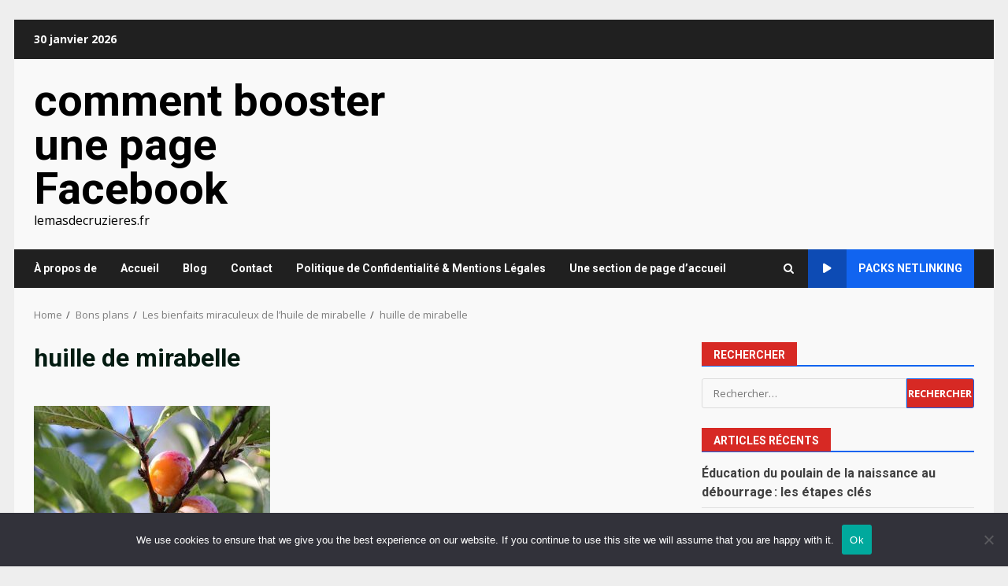

--- FILE ---
content_type: text/html; charset=UTF-8
request_url: https://lemasdecruzieres.fr/les-bienfaits-miraculeux-de-lhuile-de-mirabelle/huile-de-mirabelle/
body_size: 16098
content:
<!doctype html>
<html dir="ltr" lang="fr-FR" prefix="og: https://ogp.me/ns#">
<head>
    <meta charset="UTF-8">
    <meta name="viewport" content="width=device-width, initial-scale=1">
    <link rel="profile" href="http://gmpg.org/xfn/11">

    <title>huille de mirabelle - comment booster une page Facebook</title>

		<!-- All in One SEO 4.9.3 - aioseo.com -->
	<meta name="description" content="huille de mirabelle" />
	<meta name="robots" content="max-image-preview:large" />
	<meta name="author" content="Joel"/>
	<link rel="canonical" href="https://lemasdecruzieres.fr/les-bienfaits-miraculeux-de-lhuile-de-mirabelle/huile-de-mirabelle/" />
	<meta name="generator" content="All in One SEO (AIOSEO) 4.9.3" />
		<meta property="og:locale" content="fr_FR" />
		<meta property="og:site_name" content="comment booster une page Facebook - lemasdecruzieres.fr" />
		<meta property="og:type" content="article" />
		<meta property="og:title" content="huille de mirabelle - comment booster une page Facebook" />
		<meta property="og:description" content="huille de mirabelle" />
		<meta property="og:url" content="https://lemasdecruzieres.fr/les-bienfaits-miraculeux-de-lhuile-de-mirabelle/huile-de-mirabelle/" />
		<meta property="article:published_time" content="2022-10-26T10:35:51+00:00" />
		<meta property="article:modified_time" content="2022-10-26T10:36:25+00:00" />
		<meta name="twitter:card" content="summary_large_image" />
		<meta name="twitter:title" content="huille de mirabelle - comment booster une page Facebook" />
		<meta name="twitter:description" content="huille de mirabelle" />
		<script type="application/ld+json" class="aioseo-schema">
			{"@context":"https:\/\/schema.org","@graph":[{"@type":"BreadcrumbList","@id":"https:\/\/lemasdecruzieres.fr\/les-bienfaits-miraculeux-de-lhuile-de-mirabelle\/huile-de-mirabelle\/#breadcrumblist","itemListElement":[{"@type":"ListItem","@id":"https:\/\/lemasdecruzieres.fr#listItem","position":1,"name":"Accueil","item":"https:\/\/lemasdecruzieres.fr","nextItem":{"@type":"ListItem","@id":"https:\/\/lemasdecruzieres.fr\/les-bienfaits-miraculeux-de-lhuile-de-mirabelle\/huile-de-mirabelle\/#listItem","name":"huille de mirabelle"}},{"@type":"ListItem","@id":"https:\/\/lemasdecruzieres.fr\/les-bienfaits-miraculeux-de-lhuile-de-mirabelle\/huile-de-mirabelle\/#listItem","position":2,"name":"huille de mirabelle","previousItem":{"@type":"ListItem","@id":"https:\/\/lemasdecruzieres.fr#listItem","name":"Accueil"}}]},{"@type":"Organization","@id":"https:\/\/lemasdecruzieres.fr\/#organization","name":"comment booster une page Facebook","description":"lemasdecruzieres.fr","url":"https:\/\/lemasdecruzieres.fr\/"},{"@type":"Person","@id":"##author","url":"#","name":"Joel"},{"@type":"WebPage","@id":"https:\/\/lemasdecruzieres.fr\/les-bienfaits-miraculeux-de-lhuile-de-mirabelle\/huile-de-mirabelle\/#webpage","url":"https:\/\/lemasdecruzieres.fr\/les-bienfaits-miraculeux-de-lhuile-de-mirabelle\/huile-de-mirabelle\/","name":"huille de mirabelle - comment booster une page Facebook","description":"huille de mirabelle","inLanguage":"fr-FR","isPartOf":{"@id":"https:\/\/lemasdecruzieres.fr\/#website"},"breadcrumb":{"@id":"https:\/\/lemasdecruzieres.fr\/les-bienfaits-miraculeux-de-lhuile-de-mirabelle\/huile-de-mirabelle\/#breadcrumblist"},"author":{"@id":"##author"},"creator":{"@id":"##author"},"datePublished":"2022-10-26T12:35:51+02:00","dateModified":"2022-10-26T12:36:25+02:00"},{"@type":"WebSite","@id":"https:\/\/lemasdecruzieres.fr\/#website","url":"https:\/\/lemasdecruzieres.fr\/","name":"comment booster une page Facebook","description":"lemasdecruzieres.fr","inLanguage":"fr-FR","publisher":{"@id":"https:\/\/lemasdecruzieres.fr\/#organization"}}]}
		</script>
		<!-- All in One SEO -->

<link rel='dns-prefetch' href='//www.googletagmanager.com' />
<link rel='dns-prefetch' href='//fonts.googleapis.com' />
<link rel='dns-prefetch' href='//pagead2.googlesyndication.com' />
<link rel="alternate" type="application/rss+xml" title="comment booster une page Facebook &raquo; Flux" href="https://lemasdecruzieres.fr/feed/" />
<link rel="alternate" type="application/rss+xml" title="comment booster une page Facebook &raquo; Flux des commentaires" href="https://lemasdecruzieres.fr/comments/feed/" />
<link rel="alternate" type="application/rss+xml" title="comment booster une page Facebook &raquo; huille de mirabelle Flux des commentaires" href="https://lemasdecruzieres.fr/les-bienfaits-miraculeux-de-lhuile-de-mirabelle/huile-de-mirabelle/feed/" />
<link rel="alternate" title="oEmbed (JSON)" type="application/json+oembed" href="https://lemasdecruzieres.fr/wp-json/oembed/1.0/embed?url=https%3A%2F%2Flemasdecruzieres.fr%2Fles-bienfaits-miraculeux-de-lhuile-de-mirabelle%2Fhuile-de-mirabelle%2F" />
<link rel="alternate" title="oEmbed (XML)" type="text/xml+oembed" href="https://lemasdecruzieres.fr/wp-json/oembed/1.0/embed?url=https%3A%2F%2Flemasdecruzieres.fr%2Fles-bienfaits-miraculeux-de-lhuile-de-mirabelle%2Fhuile-de-mirabelle%2F&#038;format=xml" />
<style id='wp-img-auto-sizes-contain-inline-css' type='text/css'>
img:is([sizes=auto i],[sizes^="auto," i]){contain-intrinsic-size:3000px 1500px}
/*# sourceURL=wp-img-auto-sizes-contain-inline-css */
</style>
<style id='wp-emoji-styles-inline-css' type='text/css'>

	img.wp-smiley, img.emoji {
		display: inline !important;
		border: none !important;
		box-shadow: none !important;
		height: 1em !important;
		width: 1em !important;
		margin: 0 0.07em !important;
		vertical-align: -0.1em !important;
		background: none !important;
		padding: 0 !important;
	}
/*# sourceURL=wp-emoji-styles-inline-css */
</style>
<link rel='stylesheet' id='cookie-notice-front-css' href='https://lemasdecruzieres.fr/wp-content/plugins/cookie-notice/css/front.min.css?ver=2.5.11' type='text/css' media='all' />
<link rel='stylesheet' id='widgetopts-styles-css' href='https://lemasdecruzieres.fr/wp-content/plugins/widget-options/assets/css/widget-options.css?ver=4.1.3' type='text/css' media='all' />
<link rel='stylesheet' id='bootstrap-css' href='https://lemasdecruzieres.fr/wp-content/themes/darknews/assets/bootstrap/css/bootstrap.min.css?ver=6.9' type='text/css' media='all' />
<link rel='stylesheet' id='darknews-style-css' href='https://lemasdecruzieres.fr/wp-content/themes/darknews/style.css?ver=6.9' type='text/css' media='all' />
<style id='darknews-style-inline-css' type='text/css'>

                    body.aft-dark-mode #sidr,
            body.aft-dark-mode,
            body.aft-dark-mode #af-preloader {
            background-color: #000000;
            }
        
                    body.aft-default-mode #sidr,
            body.aft-default-mode #af-preloader {
            background-color: #eeeeee ;
            }
            body.aft-default-mode.custom-background,
            body.aft-default-mode {
            background-color: #eeeeee  ;
            }
        
                    .woocommerce #respond input#submit.disabled,
            .woocommerce #respond input#submit:disabled,
            .woocommerce #respond input#submit:disabled[disabled],
            .woocommerce a.button.disabled,
            .woocommerce a.button:disabled,
            .woocommerce a.button:disabled[disabled],
            .woocommerce button.button.disabled,
            .woocommerce button.button:disabled,
            .woocommerce button.button:disabled[disabled],
            .woocommerce input.button.disabled,
            .woocommerce input.button:disabled,
            .woocommerce input.button:disabled[disabled],
            .woocommerce #respond input#submit,
            .woocommerce a.button,
            .woocommerce button.button,
            .woocommerce input.button,
            .woocommerce #respond input#submit.alt,
            .woocommerce a.button.alt,
            .woocommerce button.button.alt,
            .woocommerce input.button.alt,

            .order-again .button:hover,
            .woocommerce a.button.add_to_cart_button:hover,
            .woocommerce-Address .edit:hover,
            .woocommerce-Button:hover,
            .wc-block-components-button:hover,
            .woocommerce #respond input#submit.alt:hover,
            .woocommerce a.button.alt:hover,
            .woocommerce button.button.alt:hover,
            .woocommerce input.button.alt:hover,
            .woocommerce-active a.added_to_cart :hover,
            .woocommerce a.added_to_cart:hover,
            body.aft-default-mode .entry-content a.wc-block-components-button,
            body .wc-block-components-button,
            .woocommerce-account .addresses .title .edit,

            .wc-block-checkout .wp-block-button__link,
            :root .wc-block-featured-product__link :where(.wp-element-button, .wp-block-button__link),
            :root .wc-block-featured-category__link :where(.wp-element-button, .wp-block-button__link),
            .woocommerce-notices-wrapper .button,
            .wc-block-grid .wp-block-button__link,
            .wp-block-button.wc-block-components-product-button .wp-block-button__link,
            .wc-block-grid__product-add-to-cart.wp-block-button .wp-block-button__link,
            button.wc-block-mini-cart__button,
            .woocommerce ul.products li.product .button:hover,

            .widget-title-fill-and-border .wp-block-search__label,
            .widget-title-fill-and-no-border .wp-block-search__label,
            .widget-title-fill-and-border .wp-block-group .wp-block-heading,
            .widget-title-fill-and-no-border .wp-block-group .wp-block-heading,

            .widget-title-fill-and-border .wp_post_author_widget .widget-title .header-after,
            .widget-title-fill-and-no-border .wp_post_author_widget .widget-title .header-after,

            footer .aft-small-social-menu ul li a:hover,
            header .top-header .aft-small-social-menu ul li a:hover,
            .darknews_author_info_widget .aft-small-social-menu ul li a:hover,
            footer .aft-small-social-menu ul li a:hover,
            body.widget-title-border-center .widget-title .heading-line-before,
            body.widget-title-border-bottom .header-after1 .heading-line-before,
            body.widget-title-border-bottom .widget-title .heading-line-before,
            body .af-cat-widget-carousel a.darknews-categories.category-color-1,
            .widget-title-fill-and-no-border .widget-title .heading-line,
            .widget-title-fill-and-border .widget-title .heading-line,
            .widget-title-border-bottom .wp-block-search__label::before,
            .widget-title-border-bottom .wp-block-group .wp-block-heading::before,
            .widget-title-border-bottom .wp_post_author_widget .widget-title .header-after::before,
            .widget-title-border-center .wp-block-search__label::before,
            .widget-title-border-center .wp-block-group .wp-block-heading::before,
            .widget-title-border-center .wp_post_author_widget .widget-title .heading-line-before,
            .widget-title-border-center .wp_post_author_widget .widget-title .header-after::before,

            .aft-posts-tabs-panel .nav-tabs>li>a.active,
            .aft-main-banner-wrapper .widget-title .heading-line,
            a.sidr-class-sidr-button-close,
            .aft-default-mode .entry-content button.button:hover,
            .aft-default-mode .entry-content a.button:hover,
            .aft-dark-mode .entry-content button.button:hover,
            .aft-dark-mode .entry-content a.button:hover,

            .widget-title-fill-and-border .wp-block-search__label::before,
            .widget-title-fill-and-border .wp-block-group .wp-block-heading::before,

            body.aft-dark-mode .is-style-fill a.wp-block-button__link:not(.has-text-color),
            body.aft-default-mode .is-style-fill a.wp-block-button__link:not(.has-text-color),

            body.aft-dark-mode input[type="button"],
            body.aft-dark-mode input[type="reset"],
            body.aft-dark-mode input[type="submit"],
            body.aft-dark-mode .inner-suscribe input[type=submit],
            body.aft-default-mode input[type="button"],
            body.aft-default-mode input[type="reset"],
            body.aft-default-mode input[type="submit"],
            .wp-block-search__button,
            body.aft-default-mode .inner-suscribe input[type=submit],
            .af-youtube-slider .af-video-wrap .af-bg-play i,
            .af-youtube-video-list .entry-header-yt-video-wrapper .af-yt-video-play i,
            body .btn-style1 a:visited,
            body .btn-style1 a,
            body .darknews-pagination .nav-links .page-numbers.current,
            body #scroll-up,
            .aft-readmore-wrapper a.aft-readmore:hover,
            body.aft-dark-mode .aft-readmore-wrapper a.aft-readmore:hover,
            footer.site-footer .aft-readmore-wrapper a.aft-readmore:hover,
            .aft-readmore-wrapper a.aft-readmore:hover,
            .read-img .trending-no,
            body .trending-posts-vertical .trending-no{
            background-color: #1164F0;
            }

            .grid-design-texts-over-image .aft-readmore-wrapper a.aft-readmore:hover,
            .aft-readmore-wrapper a.aft-readmore:hover,
            body.aft-dark-mode .aft-readmore-wrapper a.aft-readmore:hover,
            body.aft-default-mode .aft-readmore-wrapper a.aft-readmore:hover,

            body.single .entry-header .aft-post-excerpt-and-meta .post-excerpt,
            .aft-posts-tabs-panel .nav-tabs,
            .widget-title-fill-and-border .widget-title,
            body.aft-dark-mode.single span.tags-links a:hover,
            .darknews-pagination .nav-links .page-numbers.current,
            .aft-readmore-wrapper a.aft-readmore:hover,
            p.awpa-more-posts a:hover{
            border-color: #1164F0;
            }
            .woocommerce div.product .woocommerce-tabs ul.tabs li.active,
            body.aft-dark-mode .is-style-outline a.wp-block-button__link:not(.has-text-color),
            body.aft-default-mode .is-style-outline a.wp-block-button__link:not(.has-text-color),
            .wp-post-author-meta .wp-post-author-meta-more-posts a.awpa-more-posts:hover{
            border-color: #1164F0;
            }
            #scroll-up::after,
            .aft-dark-mode #loader,
            .aft-default-mode #loader {
            border-bottom-color: #1164F0;
            }
            body.aft-default-mode .woocommerce-loop-product__title:hover,
            body.aft-dark-mode .woocommerce-loop-product__title:hover,
            body.aft-dark-mode .is-style-outline a.wp-block-button__link:not(.has-text-color),
            body.aft-default-mode .is-style-outline a.wp-block-button__link:not(.has-text-color),
            body.aft-default-mode #secondary .darknews-widget ol[class*="wp-block-"] a:hover,
            body.aft-default-mode #secondary .darknews-widget ul[class*="wp-block-"] a:hover,
            body.aft-dark-mode #secondary .darknews-widget ol[class*="wp-block-"] a:hover,
            body.aft-dark-mode #secondary .darknews-widget ul[class*="wp-block-"] a:hover,
            .widget_text a ,
            body.aft-default-mode .sidebar-area .wp-block-tag-cloud a:hover,
            body.aft-default-mode .site-footer .wp-block-tag-cloud a:hover,
            body.aft-default-mode .site-footer .tagcloud a:hover,
            .wp_post_author_widget .wp-post-author-meta .awpa-display-name a:hover,
            body.aft-dark-mode .sidebar-area .wp-block-tag-cloud a:hover,
            body.aft-dark-mode .site-footer .wp-block-tag-cloud a:hover,
            body.aft-dark-mode .site-footer .tagcloud a:hover,
            .wp-post-author-meta .wp-post-author-meta-more-posts a.awpa-more-posts:hover,
            body.aft-default-mode .af-breadcrumbs a:hover,
            body.aft-dark-mode .af-breadcrumbs a:hover,
            .aft-default-mode .site-footer .wp-calendar-nav a,
            body.aft-dark-mode .wp-calendar-nav a,
            body p.logged-in-as a,
            a, a:visited, a:hover, a:focus, a:active,
            span.posted_in a:hover,span.tagged_as a:hover ,
            body.aft-default-mode .wp-post-author-meta .awpa-display-name a:hover,
            body.aft-default-mode .tagcloud a:hover,
            body.aft-default-mode.single span.tags-links a:hover,
            body.aft-default-mode p.awpa-more-posts a:hover,
            body.aft-default-mode p.awpa-website a:hover ,
            body.aft-default-mode .widget ul.menu >li a:hover,
            body.aft-default-mode .nav-links a:hover,
            body.aft-default-mode ul.trail-items li a:hover,
            body.aft-dark-mode .wp-post-author-meta .awpa-display-name a:hover,
            body.aft-dark-mode .tagcloud a:hover,
            body.aft-dark-mode.single span.tags-links a:hover,
            body.aft-dark-mode p.awpa-more-posts a:hover,
            body.aft-dark-mode p.awpa-website a:hover ,
            body.aft-dark-mode .widget ul.menu >li a:hover,
            body.aft-dark-mode .nav-links a:hover,
            body.aft-dark-mode ul.trail-items li a:hover,
            .site-footer .secondary-footer a:hover,
            body.aft-default-mode .comment-meta a:hover,
            body.aft-dark-mode .comment-meta a:hover,
            body.aft-default-mode .fn a:hover,
            body.aft-dark-mode .fn a:hover,
            body.aft-dark-mode .entry-content a:hover,
            body.aft-dark-mode .entry-content > [class*="wp-block-"] a:not(.has-text-color):hover,
            body.aft-dark-mode .entry-content > ol a:hover,
            body.aft-dark-mode .entry-content > ul a:hover,
            body.aft-dark-mode .entry-content > p a:hover,
            body.aft-default-mode .entry-content a:hover,
            body.aft-default-mode .entry-content > [class*="wp-block-"] a:not(.has-text-color):hover,
            body.aft-default-mode .entry-content > ol a:hover,
            body.aft-default-mode .entry-content > ul a:hover,
            body.aft-default-mode .entry-content > p a:hover,
            .comment-metadata a{
            color:#1164F0;
            }

            @media only screen and (min-width: 992px){
            body.aft-default-mode .darknews-header .main-navigation .menu-desktop > ul > li:hover > a:before,
            body.aft-default-mode .darknews-header .main-navigation .menu-desktop > ul > li.current-menu-item > a:before {
            background-color: #1164F0;
            }
            }
        
                    .woocommerce-product-search button[type="submit"], input.search-submit{
            background-color: #1164F0;
            }
            #wp-calendar tbody td a,
            body.aft-dark-mode #wp-calendar tbody td#today,
            body.aft-default-mode #wp-calendar tbody td#today,
            body .entry-content > [class*="wp-block-"] a:not(.has-text-color),
            body .entry-content > ul a, body .entry-content > ul a:visited,
            body .entry-content > ol a, body .entry-content > ol a:visited,
            body .entry-content > p a, body .entry-content > p a:visited
            {
            color: #1164F0;
            }
            .woocommerce-product-search button[type="submit"], input.search-submit,
            body.single span.tags-links a:hover{
            border-color: #1164F0;
            }

            @media only screen and (min-width: 993px){
            .main-navigation .menu-desktop > li.current-menu-item::after,
            .main-navigation .menu-desktop > ul > li.current-menu-item::after,
            .main-navigation .menu-desktop > li::after, .main-navigation .menu-desktop > ul > li::after{
            background-color: #1164F0;
            }
            }
        

                    .site-title {
            font-family: Roboto;
            }
        
                    body,
            button,
            input,
            select,
            optgroup,
            .cat-links li a,
            .min-read,
            .af-social-contacts .social-widget-menu .screen-reader-text,
            textarea {
            font-family: Open Sans;
            }
        
                    .wp-block-search__label,
            div.custom-menu-link > a,
            .aft-main-banner-wrapper .nav-tabs>li>a,
            .aft-posts-tabs-panel .nav-tabs>li>a,
            .exclusive-posts .exclusive-now span,
            .aft-posts-tabs-panel .nav-tabs>li>a,
            .nav-tabs>li,
            .widget ul ul li,
            .widget ul.menu >li ,
            .widget > ul > li,
            .main-navigation ul li a,
            h1, h2, h3, h4, h5, h6 {
            font-family: Roboto;
            }
        
        .elementor-page .elementor-section.elementor-section-full_width > .elementor-container,
        .elementor-page .elementor-section.elementor-section-boxed > .elementor-container,
        .elementor-default .elementor-section.elementor-section-full_width > .elementor-container,
        .elementor-default .elementor-section.elementor-section-boxed > .elementor-container{
        max-width: 1244px;
        }
        @media screen and (min-width: 1360px){
        .af-full-layout.elementor-page .elementor-section.elementor-section-full_width > .elementor-container,
        .af-full-layout.elementor-page .elementor-section.elementor-section-boxed > .elementor-container,
        .af-full-layout.elementor-default .elementor-section.elementor-section-full_width > .elementor-container,
        .af-full-layout.elementor-default .elementor-section.elementor-section-boxed > .elementor-container{
        max-width: 1920px;
        }
        }
        .full-width-content .elementor-section-stretched,
        .align-content-left .elementor-section-stretched,
        .align-content-right .elementor-section-stretched {
        max-width: 100%;
        left: 0 !important;
        }

/*# sourceURL=darknews-style-inline-css */
</style>
<link rel='stylesheet' id='splashnews-css' href='https://lemasdecruzieres.fr/wp-content/themes/splashnews/style.css?ver=1.0.6' type='text/css' media='all' />
<link rel='stylesheet' id='aft-icons-css' href='https://lemasdecruzieres.fr/wp-content/themes/darknews/assets/icons/style.css?ver=6.9' type='text/css' media='all' />
<link rel='stylesheet' id='slick-css-css' href='https://lemasdecruzieres.fr/wp-content/themes/darknews/assets/slick/css/slick.min.css?ver=6.9' type='text/css' media='all' />
<link rel='stylesheet' id='sidr-css' href='https://lemasdecruzieres.fr/wp-content/themes/darknews/assets/sidr/css/jquery.sidr.dark.css?ver=6.9' type='text/css' media='all' />
<link rel='stylesheet' id='magnific-popup-css' href='https://lemasdecruzieres.fr/wp-content/themes/darknews/assets/magnific-popup/magnific-popup.css?ver=6.9' type='text/css' media='all' />
<link rel='stylesheet' id='darknews-google-fonts-css' href='https://fonts.googleapis.com/css?family=Roboto:100,300,400,500,700|Open%20Sans:400,400italic,600,700|Roboto:100,300,400,500,700&#038;subset=latin,latin-ext' type='text/css' media='all' />
<script type="text/javascript" id="cookie-notice-front-js-before">
/* <![CDATA[ */
var cnArgs = {"ajaxUrl":"https:\/\/lemasdecruzieres.fr\/wp-admin\/admin-ajax.php","nonce":"d7776931a8","hideEffect":"fade","position":"bottom","onScroll":false,"onScrollOffset":100,"onClick":false,"cookieName":"cookie_notice_accepted","cookieTime":2592000,"cookieTimeRejected":2592000,"globalCookie":false,"redirection":false,"cache":false,"revokeCookies":false,"revokeCookiesOpt":"automatic"};

//# sourceURL=cookie-notice-front-js-before
/* ]]> */
</script>
<script type="text/javascript" src="https://lemasdecruzieres.fr/wp-content/plugins/cookie-notice/js/front.min.js?ver=2.5.11" id="cookie-notice-front-js"></script>
<script type="text/javascript" src="https://lemasdecruzieres.fr/wp-includes/js/jquery/jquery.min.js?ver=3.7.1" id="jquery-core-js"></script>
<script type="text/javascript" src="https://lemasdecruzieres.fr/wp-includes/js/jquery/jquery-migrate.min.js?ver=3.4.1" id="jquery-migrate-js"></script>

<!-- Extrait de code de la balise Google (gtag.js) ajouté par Site Kit -->
<!-- Extrait Google Analytics ajouté par Site Kit -->
<script type="text/javascript" src="https://www.googletagmanager.com/gtag/js?id=G-D3FCHLN3ZT" id="google_gtagjs-js" async></script>
<script type="text/javascript" id="google_gtagjs-js-after">
/* <![CDATA[ */
window.dataLayer = window.dataLayer || [];function gtag(){dataLayer.push(arguments);}
gtag("set","linker",{"domains":["lemasdecruzieres.fr"]});
gtag("js", new Date());
gtag("set", "developer_id.dZTNiMT", true);
gtag("config", "G-D3FCHLN3ZT");
//# sourceURL=google_gtagjs-js-after
/* ]]> */
</script>
<link rel="https://api.w.org/" href="https://lemasdecruzieres.fr/wp-json/" /><link rel="alternate" title="JSON" type="application/json" href="https://lemasdecruzieres.fr/wp-json/wp/v2/media/1654" /><link rel="EditURI" type="application/rsd+xml" title="RSD" href="https://lemasdecruzieres.fr/xmlrpc.php?rsd" />
<meta name="generator" content="WordPress 6.9" />
<link rel='shortlink' href='https://lemasdecruzieres.fr/?p=1654' />
<!-- Advance Canonical URL (Basic) --><link rel="canonical" href="https://lemasdecruzieres.fr/les-bienfaits-miraculeux-de-lhuile-de-mirabelle/huile-de-mirabelle/"><!-- Advance Canonical URL --><meta name="robots" content="index,follow" /><meta name="generator" content="Site Kit by Google 1.171.0" />
<!-- Balises Meta Google AdSense ajoutées par Site Kit -->
<meta name="google-adsense-platform-account" content="ca-host-pub-2644536267352236">
<meta name="google-adsense-platform-domain" content="sitekit.withgoogle.com">
<!-- Fin des balises Meta End Google AdSense ajoutées par Site Kit -->
<style type="text/css">.recentcomments a{display:inline !important;padding:0 !important;margin:0 !important;}</style>        <style type="text/css">
                        .site-title a,
            .site-header .site-branding .site-title a:visited,
            .site-header .site-branding .site-title a:hover,
            .site-description {
                color: #000000;
            }

            .header-layout-3 .site-header .site-branding .site-title,
            .site-branding .site-title {
                font-size: 56px;
            }

            @media only screen and (max-width: 640px) {
                .site-branding .site-title {
                    font-size: 40px;

                }
              }   

           @media only screen and (max-width: 375px) {
                    .site-branding .site-title {
                        font-size: 32px;

                    }
                }

            

        </style>
        
<!-- Extrait Google AdSense ajouté par Site Kit -->
<script type="text/javascript" async="async" src="https://pagead2.googlesyndication.com/pagead/js/adsbygoogle.js?client=ca-pub-5622725242162233&amp;host=ca-host-pub-2644536267352236" crossorigin="anonymous"></script>

<!-- End Google AdSense snippet added by Site Kit -->
<link rel="icon" href="https://lemasdecruzieres.fr/wp-content/uploads/2019/02/cropped-coffee-32x32.jpg" sizes="32x32" />
<link rel="icon" href="https://lemasdecruzieres.fr/wp-content/uploads/2019/02/cropped-coffee-192x192.jpg" sizes="192x192" />
<link rel="apple-touch-icon" href="https://lemasdecruzieres.fr/wp-content/uploads/2019/02/cropped-coffee-180x180.jpg" />
<meta name="msapplication-TileImage" content="https://lemasdecruzieres.fr/wp-content/uploads/2019/02/cropped-coffee-270x270.jpg" />
<style id='global-styles-inline-css' type='text/css'>
:root{--wp--preset--aspect-ratio--square: 1;--wp--preset--aspect-ratio--4-3: 4/3;--wp--preset--aspect-ratio--3-4: 3/4;--wp--preset--aspect-ratio--3-2: 3/2;--wp--preset--aspect-ratio--2-3: 2/3;--wp--preset--aspect-ratio--16-9: 16/9;--wp--preset--aspect-ratio--9-16: 9/16;--wp--preset--color--black: #000000;--wp--preset--color--cyan-bluish-gray: #abb8c3;--wp--preset--color--white: #ffffff;--wp--preset--color--pale-pink: #f78da7;--wp--preset--color--vivid-red: #cf2e2e;--wp--preset--color--luminous-vivid-orange: #ff6900;--wp--preset--color--luminous-vivid-amber: #fcb900;--wp--preset--color--light-green-cyan: #7bdcb5;--wp--preset--color--vivid-green-cyan: #00d084;--wp--preset--color--pale-cyan-blue: #8ed1fc;--wp--preset--color--vivid-cyan-blue: #0693e3;--wp--preset--color--vivid-purple: #9b51e0;--wp--preset--gradient--vivid-cyan-blue-to-vivid-purple: linear-gradient(135deg,rgb(6,147,227) 0%,rgb(155,81,224) 100%);--wp--preset--gradient--light-green-cyan-to-vivid-green-cyan: linear-gradient(135deg,rgb(122,220,180) 0%,rgb(0,208,130) 100%);--wp--preset--gradient--luminous-vivid-amber-to-luminous-vivid-orange: linear-gradient(135deg,rgb(252,185,0) 0%,rgb(255,105,0) 100%);--wp--preset--gradient--luminous-vivid-orange-to-vivid-red: linear-gradient(135deg,rgb(255,105,0) 0%,rgb(207,46,46) 100%);--wp--preset--gradient--very-light-gray-to-cyan-bluish-gray: linear-gradient(135deg,rgb(238,238,238) 0%,rgb(169,184,195) 100%);--wp--preset--gradient--cool-to-warm-spectrum: linear-gradient(135deg,rgb(74,234,220) 0%,rgb(151,120,209) 20%,rgb(207,42,186) 40%,rgb(238,44,130) 60%,rgb(251,105,98) 80%,rgb(254,248,76) 100%);--wp--preset--gradient--blush-light-purple: linear-gradient(135deg,rgb(255,206,236) 0%,rgb(152,150,240) 100%);--wp--preset--gradient--blush-bordeaux: linear-gradient(135deg,rgb(254,205,165) 0%,rgb(254,45,45) 50%,rgb(107,0,62) 100%);--wp--preset--gradient--luminous-dusk: linear-gradient(135deg,rgb(255,203,112) 0%,rgb(199,81,192) 50%,rgb(65,88,208) 100%);--wp--preset--gradient--pale-ocean: linear-gradient(135deg,rgb(255,245,203) 0%,rgb(182,227,212) 50%,rgb(51,167,181) 100%);--wp--preset--gradient--electric-grass: linear-gradient(135deg,rgb(202,248,128) 0%,rgb(113,206,126) 100%);--wp--preset--gradient--midnight: linear-gradient(135deg,rgb(2,3,129) 0%,rgb(40,116,252) 100%);--wp--preset--font-size--small: 13px;--wp--preset--font-size--medium: 20px;--wp--preset--font-size--large: 36px;--wp--preset--font-size--x-large: 42px;--wp--preset--spacing--20: 0.44rem;--wp--preset--spacing--30: 0.67rem;--wp--preset--spacing--40: 1rem;--wp--preset--spacing--50: 1.5rem;--wp--preset--spacing--60: 2.25rem;--wp--preset--spacing--70: 3.38rem;--wp--preset--spacing--80: 5.06rem;--wp--preset--shadow--natural: 6px 6px 9px rgba(0, 0, 0, 0.2);--wp--preset--shadow--deep: 12px 12px 50px rgba(0, 0, 0, 0.4);--wp--preset--shadow--sharp: 6px 6px 0px rgba(0, 0, 0, 0.2);--wp--preset--shadow--outlined: 6px 6px 0px -3px rgb(255, 255, 255), 6px 6px rgb(0, 0, 0);--wp--preset--shadow--crisp: 6px 6px 0px rgb(0, 0, 0);}:root { --wp--style--global--content-size: 824px;--wp--style--global--wide-size: 1244px; }:where(body) { margin: 0; }.wp-site-blocks > .alignleft { float: left; margin-right: 2em; }.wp-site-blocks > .alignright { float: right; margin-left: 2em; }.wp-site-blocks > .aligncenter { justify-content: center; margin-left: auto; margin-right: auto; }:where(.wp-site-blocks) > * { margin-block-start: 24px; margin-block-end: 0; }:where(.wp-site-blocks) > :first-child { margin-block-start: 0; }:where(.wp-site-blocks) > :last-child { margin-block-end: 0; }:root { --wp--style--block-gap: 24px; }:root :where(.is-layout-flow) > :first-child{margin-block-start: 0;}:root :where(.is-layout-flow) > :last-child{margin-block-end: 0;}:root :where(.is-layout-flow) > *{margin-block-start: 24px;margin-block-end: 0;}:root :where(.is-layout-constrained) > :first-child{margin-block-start: 0;}:root :where(.is-layout-constrained) > :last-child{margin-block-end: 0;}:root :where(.is-layout-constrained) > *{margin-block-start: 24px;margin-block-end: 0;}:root :where(.is-layout-flex){gap: 24px;}:root :where(.is-layout-grid){gap: 24px;}.is-layout-flow > .alignleft{float: left;margin-inline-start: 0;margin-inline-end: 2em;}.is-layout-flow > .alignright{float: right;margin-inline-start: 2em;margin-inline-end: 0;}.is-layout-flow > .aligncenter{margin-left: auto !important;margin-right: auto !important;}.is-layout-constrained > .alignleft{float: left;margin-inline-start: 0;margin-inline-end: 2em;}.is-layout-constrained > .alignright{float: right;margin-inline-start: 2em;margin-inline-end: 0;}.is-layout-constrained > .aligncenter{margin-left: auto !important;margin-right: auto !important;}.is-layout-constrained > :where(:not(.alignleft):not(.alignright):not(.alignfull)){max-width: var(--wp--style--global--content-size);margin-left: auto !important;margin-right: auto !important;}.is-layout-constrained > .alignwide{max-width: var(--wp--style--global--wide-size);}body .is-layout-flex{display: flex;}.is-layout-flex{flex-wrap: wrap;align-items: center;}.is-layout-flex > :is(*, div){margin: 0;}body .is-layout-grid{display: grid;}.is-layout-grid > :is(*, div){margin: 0;}body{padding-top: 0px;padding-right: 0px;padding-bottom: 0px;padding-left: 0px;}a:where(:not(.wp-element-button)){text-decoration: none;}:root :where(.wp-element-button, .wp-block-button__link){background-color: #32373c;border-radius: 0;border-width: 0;color: #fff;font-family: inherit;font-size: inherit;font-style: inherit;font-weight: inherit;letter-spacing: inherit;line-height: inherit;padding-top: calc(0.667em + 2px);padding-right: calc(1.333em + 2px);padding-bottom: calc(0.667em + 2px);padding-left: calc(1.333em + 2px);text-decoration: none;text-transform: inherit;}.has-black-color{color: var(--wp--preset--color--black) !important;}.has-cyan-bluish-gray-color{color: var(--wp--preset--color--cyan-bluish-gray) !important;}.has-white-color{color: var(--wp--preset--color--white) !important;}.has-pale-pink-color{color: var(--wp--preset--color--pale-pink) !important;}.has-vivid-red-color{color: var(--wp--preset--color--vivid-red) !important;}.has-luminous-vivid-orange-color{color: var(--wp--preset--color--luminous-vivid-orange) !important;}.has-luminous-vivid-amber-color{color: var(--wp--preset--color--luminous-vivid-amber) !important;}.has-light-green-cyan-color{color: var(--wp--preset--color--light-green-cyan) !important;}.has-vivid-green-cyan-color{color: var(--wp--preset--color--vivid-green-cyan) !important;}.has-pale-cyan-blue-color{color: var(--wp--preset--color--pale-cyan-blue) !important;}.has-vivid-cyan-blue-color{color: var(--wp--preset--color--vivid-cyan-blue) !important;}.has-vivid-purple-color{color: var(--wp--preset--color--vivid-purple) !important;}.has-black-background-color{background-color: var(--wp--preset--color--black) !important;}.has-cyan-bluish-gray-background-color{background-color: var(--wp--preset--color--cyan-bluish-gray) !important;}.has-white-background-color{background-color: var(--wp--preset--color--white) !important;}.has-pale-pink-background-color{background-color: var(--wp--preset--color--pale-pink) !important;}.has-vivid-red-background-color{background-color: var(--wp--preset--color--vivid-red) !important;}.has-luminous-vivid-orange-background-color{background-color: var(--wp--preset--color--luminous-vivid-orange) !important;}.has-luminous-vivid-amber-background-color{background-color: var(--wp--preset--color--luminous-vivid-amber) !important;}.has-light-green-cyan-background-color{background-color: var(--wp--preset--color--light-green-cyan) !important;}.has-vivid-green-cyan-background-color{background-color: var(--wp--preset--color--vivid-green-cyan) !important;}.has-pale-cyan-blue-background-color{background-color: var(--wp--preset--color--pale-cyan-blue) !important;}.has-vivid-cyan-blue-background-color{background-color: var(--wp--preset--color--vivid-cyan-blue) !important;}.has-vivid-purple-background-color{background-color: var(--wp--preset--color--vivid-purple) !important;}.has-black-border-color{border-color: var(--wp--preset--color--black) !important;}.has-cyan-bluish-gray-border-color{border-color: var(--wp--preset--color--cyan-bluish-gray) !important;}.has-white-border-color{border-color: var(--wp--preset--color--white) !important;}.has-pale-pink-border-color{border-color: var(--wp--preset--color--pale-pink) !important;}.has-vivid-red-border-color{border-color: var(--wp--preset--color--vivid-red) !important;}.has-luminous-vivid-orange-border-color{border-color: var(--wp--preset--color--luminous-vivid-orange) !important;}.has-luminous-vivid-amber-border-color{border-color: var(--wp--preset--color--luminous-vivid-amber) !important;}.has-light-green-cyan-border-color{border-color: var(--wp--preset--color--light-green-cyan) !important;}.has-vivid-green-cyan-border-color{border-color: var(--wp--preset--color--vivid-green-cyan) !important;}.has-pale-cyan-blue-border-color{border-color: var(--wp--preset--color--pale-cyan-blue) !important;}.has-vivid-cyan-blue-border-color{border-color: var(--wp--preset--color--vivid-cyan-blue) !important;}.has-vivid-purple-border-color{border-color: var(--wp--preset--color--vivid-purple) !important;}.has-vivid-cyan-blue-to-vivid-purple-gradient-background{background: var(--wp--preset--gradient--vivid-cyan-blue-to-vivid-purple) !important;}.has-light-green-cyan-to-vivid-green-cyan-gradient-background{background: var(--wp--preset--gradient--light-green-cyan-to-vivid-green-cyan) !important;}.has-luminous-vivid-amber-to-luminous-vivid-orange-gradient-background{background: var(--wp--preset--gradient--luminous-vivid-amber-to-luminous-vivid-orange) !important;}.has-luminous-vivid-orange-to-vivid-red-gradient-background{background: var(--wp--preset--gradient--luminous-vivid-orange-to-vivid-red) !important;}.has-very-light-gray-to-cyan-bluish-gray-gradient-background{background: var(--wp--preset--gradient--very-light-gray-to-cyan-bluish-gray) !important;}.has-cool-to-warm-spectrum-gradient-background{background: var(--wp--preset--gradient--cool-to-warm-spectrum) !important;}.has-blush-light-purple-gradient-background{background: var(--wp--preset--gradient--blush-light-purple) !important;}.has-blush-bordeaux-gradient-background{background: var(--wp--preset--gradient--blush-bordeaux) !important;}.has-luminous-dusk-gradient-background{background: var(--wp--preset--gradient--luminous-dusk) !important;}.has-pale-ocean-gradient-background{background: var(--wp--preset--gradient--pale-ocean) !important;}.has-electric-grass-gradient-background{background: var(--wp--preset--gradient--electric-grass) !important;}.has-midnight-gradient-background{background: var(--wp--preset--gradient--midnight) !important;}.has-small-font-size{font-size: var(--wp--preset--font-size--small) !important;}.has-medium-font-size{font-size: var(--wp--preset--font-size--medium) !important;}.has-large-font-size{font-size: var(--wp--preset--font-size--large) !important;}.has-x-large-font-size{font-size: var(--wp--preset--font-size--x-large) !important;}
/*# sourceURL=global-styles-inline-css */
</style>
</head>

<body class="attachment wp-singular attachment-template-default single single-attachment postid-1654 attachmentid-1654 attachment-jpeg wp-embed-responsive wp-theme-darknews wp-child-theme-splashnews cookies-not-set aft-default-mode aft-header-layout-default header-image-default widget-title-fill-and-border default-content-layout single-content-mode-default align-content-left af-boxed-layout aft-enable-top-bottom-gaps">

    <div id="af-preloader">
        <div id="loader-wrapper">
            <div id="loader">
            </div>
        </div>
    </div>

<div id="page" class="site af-whole-wrapper">
    <a class="skip-link screen-reader-text" href="#content">Skip to content</a>

    
    <header id="masthead" class="header-layout-default darknews-header">
        <div class="top-header">
    <div class="container-wrapper">
      <div class="top-bar-flex">
        <div class="top-bar-left col-2">
          <div class="date-bar-left">
                  <span class="topbar-date">
        30 janvier 2026      </span>
              </div>
        </div>
        <div class="top-bar-right col-2">
          <div class="aft-small-social-menu">
                            </div>
        </div>
      </div>
    </div>
  </div>
<div class="af-middle-header "
  data-background="">
  <div class="container-wrapper">
    <div class="af-middle-container">
      <div class="logo">
            <div class="site-branding">
              <p class="site-title font-family-1">
          <a href="https://lemasdecruzieres.fr/" class="site-title-anchor"
            rel="home">comment booster une page Facebook</a>
        </p>
      
              <p class="site-description">lemasdecruzieres.fr</p>
          </div>

      </div>

      <div class="header-promotion">
              </div>

    </div>
  </div>
</div>
<div id="main-navigation-bar" class="af-bottom-header">
  <div class="container-wrapper">
    <div class="bottom-bar-flex">
      <div class="offcanvas-navigaiton">
                <div class="af-bottom-head-nav">
              <div class="navigation-container">
      <nav class="main-navigation clearfix">

        <button class="toggle-menu" aria-controls="primary-menu" aria-expanded="false">
          <span class="screen-reader-text">
            Primary Menu          </span>
          <i class="ham"></i>
        </button>


        <div id="primary-menu" class="menu"><ul>
<li class="page_item page-item-11"><a href="https://lemasdecruzieres.fr/a-propos-de/">À propos de</a></li>
<li class="page_item page-item-10"><a href="https://lemasdecruzieres.fr/accueil/">Accueil</a></li>
<li class="page_item page-item-13"><a href="https://lemasdecruzieres.fr/blog/">Blog</a></li>
<li class="page_item page-item-12"><a href="https://lemasdecruzieres.fr/contact/">Contact</a></li>
<li class="page_item page-item-2617"><a href="https://lemasdecruzieres.fr/politique-confidentialite-mentions-legales/">Politique de Confidentialité &amp; Mentions Légales</a></li>
<li class="page_item page-item-14"><a href="https://lemasdecruzieres.fr/une-section-de-page-daccueil/">Une section de page d’accueil</a></li>
</ul></div>
      </nav>
    </div>


          </div>
      </div>
      <div class="search-watch">
            <div class="af-search-wrap">
      <div class="search-overlay">
        <a href="#" title="Search" class="search-icon">
          <i class="fa fa-search"></i>
        </a>
        <div class="af-search-form">
          <form role="search" method="get" class="search-form" action="https://lemasdecruzieres.fr/">
				<label>
					<span class="screen-reader-text">Rechercher :</span>
					<input type="search" class="search-field" placeholder="Rechercher…" value="" name="s" />
				</label>
				<input type="submit" class="search-submit" value="Rechercher" />
			</form>        </div>
      </div>
    </div>

                    <div class="custom-menu-link">
          <a href="https://packs-netlinking.fr/">
                          <i class="fas fa-play" aria-hidden="true"></i>
                        Packs netlinking          </a>
        </div>
          
          </div>
    </div>
  </div>
</div>    </header>

    <!-- end slider-section -->
  
        <div id="content" class="container-wrapper">
            <div class="af-breadcrumbs font-family-1 color-pad">

      <div role="navigation" aria-label="Breadcrumbs" class="breadcrumb-trail breadcrumbs" itemprop="breadcrumb"><ul class="trail-items" itemscope itemtype="http://schema.org/BreadcrumbList"><meta name="numberOfItems" content="4" /><meta name="itemListOrder" content="Ascending" /><li itemprop="itemListElement" itemscope itemtype="http://schema.org/ListItem" class="trail-item trail-begin"><a href="https://lemasdecruzieres.fr/" rel="home" itemprop="item"><span itemprop="name">Home</span></a><meta itemprop="position" content="1" /></li><li itemprop="itemListElement" itemscope itemtype="http://schema.org/ListItem" class="trail-item"><a href="https://lemasdecruzieres.fr/category/bons-plans/" itemprop="item"><span itemprop="name">Bons plans</span></a><meta itemprop="position" content="2" /></li><li itemprop="itemListElement" itemscope itemtype="http://schema.org/ListItem" class="trail-item"><a href="https://lemasdecruzieres.fr/les-bienfaits-miraculeux-de-lhuile-de-mirabelle/" itemprop="item"><span itemprop="name">Les bienfaits miraculeux de l&rsquo;huile de mirabelle</span></a><meta itemprop="position" content="3" /></li><li itemprop="itemListElement" itemscope itemtype="http://schema.org/ListItem" class="trail-item trail-end"><a href="https://lemasdecruzieres.fr/les-bienfaits-miraculeux-de-lhuile-de-mirabelle/huile-de-mirabelle/" itemprop="item"><span itemprop="name">huille de mirabelle</span></a><meta itemprop="position" content="4" /></li></ul></div>
    </div>
  

    <div class="section-block-upper">
        <div id="primary" class="content-area">
            <main id="main" class="site-main">
                                    <article id="post-1654" class="af-single-article post-1654 attachment type-attachment status-inherit hentry">

                        <div class="entry-content-wrap read-single social-after-title">

                                    <header class="entry-header pos-rel">
            <div class="read-details">
                <div class="entry-header-details af-cat-widget-carousel">
                                        <h1 class="entry-title">huille de mirabelle</h1>

                    <div class="aft-post-excerpt-and-meta color-pad">
                        
                        <div class="entry-meta">

                                                                                    
                        </div>
                    </div>
                </div>
            </div>



        </header><!-- .entry-header -->




        <!-- end slider-section -->
        

                                                            <div class="read-img pos-rel">
                                                                                                        </div>

                            
                            

    <div class="color-pad">
        <div class="entry-content read-details">
            <div class="inner-entry-content">
            <p class="attachment"><a href='https://lemasdecruzieres.fr/wp-content/uploads/2022/10/huile-de-mirabelle.jpg'><img decoding="async" width="300" height="200" src="https://lemasdecruzieres.fr/wp-content/uploads/2022/10/huile-de-mirabelle-300x200.jpg" class="attachment-medium size-medium" alt="huille de mirabelle" srcset="https://lemasdecruzieres.fr/wp-content/uploads/2022/10/huile-de-mirabelle-300x200.jpg 300w, https://lemasdecruzieres.fr/wp-content/uploads/2022/10/huile-de-mirabelle-400x267.jpg 400w, https://lemasdecruzieres.fr/wp-content/uploads/2022/10/huile-de-mirabelle-768x512.jpg 768w, https://lemasdecruzieres.fr/wp-content/uploads/2022/10/huile-de-mirabelle.jpg 900w" sizes="(max-width: 300px) 100vw, 300px" /></a></p>
<p>huille de mirabelle</p>
            </div>
                            <div class="post-item-metadata entry-meta">
                                    </div>
                        
	<nav class="navigation post-navigation" aria-label="Post navigation">
		<h2 class="screen-reader-text">Post navigation</h2>
		<div class="nav-links"><div class="nav-previous"><a href="https://lemasdecruzieres.fr/les-bienfaits-miraculeux-de-lhuile-de-mirabelle/" rel="prev"><span class="em-post-navigation">Previous</span> Les bienfaits miraculeux de l&rsquo;huile de mirabelle</a></div></div>
	</nav>            
        </div><!-- .entry-content -->
    </div>
                        </div>


                        
<div id="comments" class="comments-area">

		<div id="respond" class="comment-respond">
		<h3 id="reply-title" class="comment-reply-title">Laisser un commentaire <small><a rel="nofollow" id="cancel-comment-reply-link" href="/les-bienfaits-miraculeux-de-lhuile-de-mirabelle/huile-de-mirabelle/#respond" style="display:none;">Annuler la réponse</a></small></h3><p class="must-log-in">Vous devez <a href="https://lemasdecruzieres.fr/wp-login.php?redirect_to=https%3A%2F%2Flemasdecruzieres.fr%2Fles-bienfaits-miraculeux-de-lhuile-de-mirabelle%2Fhuile-de-mirabelle%2F">vous connecter</a> pour publier un commentaire.</p>	</div><!-- #respond -->
	
</div><!-- #comments -->


                        
                    </article>
                
            </main><!-- #main -->
        </div><!-- #primary -->

        


<div id="secondary" class="sidebar-area sidebar-sticky-top">
        <aside class="widget-area color-pad">
            <div id="search-3" class="widget darknews-widget widget_search"><h2 class="widget-title widget-title-1"><span class="heading-line-before"></span><span class="heading-line">Rechercher</span><span class="heading-line-after"></span></h2><form role="search" method="get" class="search-form" action="https://lemasdecruzieres.fr/">
				<label>
					<span class="screen-reader-text">Rechercher :</span>
					<input type="search" class="search-field" placeholder="Rechercher…" value="" name="s" />
				</label>
				<input type="submit" class="search-submit" value="Rechercher" />
			</form></div>
		<div id="recent-posts-6" class="widget darknews-widget widget_recent_entries">
		<h2 class="widget-title widget-title-1"><span class="heading-line-before"></span><span class="heading-line">Articles récents</span><span class="heading-line-after"></span></h2>
		<ul>
											<li>
					<a href="https://lemasdecruzieres.fr/education-du-poulain-de-la-naissance-au-debourrage/">Éducation du poulain de la naissance au débourrage : les étapes clés</a>
									</li>
											<li>
					<a href="https://lemasdecruzieres.fr/envoyer-des-colis-vers-le-japon/">Envoi de colis vers le Japon : les transporteurs les plus adaptés</a>
									</li>
											<li>
					<a href="https://lemasdecruzieres.fr/agence-facebook-ads/">Qu&rsquo;est-ce qu&rsquo;une agence Facebook Ads ?</a>
									</li>
											<li>
					<a href="https://lemasdecruzieres.fr/aide-a-l-installation-entreprise/">Aide a l installation entreprise : quelles démarches prévoir</a>
									</li>
											<li>
					<a href="https://lemasdecruzieres.fr/dab-assurance/">Dab assurance : comment bien choisir sa couverture</a>
									</li>
											<li>
					<a href="https://lemasdecruzieres.fr/comment-linnovation-transforme/">Comment l&rsquo;innovation transforme-t-elle les entreprises ?</a>
									</li>
											<li>
					<a href="https://lemasdecruzieres.fr/cadeaux-pratiques-fun-enfants/">Cadeaux pratiques et fun : occupez vos enfants avec style</a>
									</li>
											<li>
					<a href="https://lemasdecruzieres.fr/reduisez-votre-facture-denergie/">Réduisez votre facture d&rsquo;énergie grâce à des gestes simples</a>
									</li>
											<li>
					<a href="https://lemasdecruzieres.fr/arbitrage-strategique-remuneration-benefices-medecin-liege/">L&rsquo;arbitrage stratégique entre rémunération et bénéfices mis en réserves du médecin à Liège</a>
									</li>
											<li>
					<a href="https://lemasdecruzieres.fr/les-principes-financiers/">Comment les principes financiers influencent-ils nos décisions ?</a>
									</li>
											<li>
					<a href="https://lemasdecruzieres.fr/reussir-sa-formation-efficacement/">3 astuces pour réussir sa formation efficacement</a>
									</li>
											<li>
					<a href="https://lemasdecruzieres.fr/coques-elegantes-pour-iphone-17/">Coques élégantes pour iPhone 17 Pro Max : protégez avec style</a>
									</li>
											<li>
					<a href="https://lemasdecruzieres.fr/expert-en-entreprise/">Les clés pour devenir un expert en entreprise</a>
									</li>
											<li>
					<a href="https://lemasdecruzieres.fr/luxe-dun-riad-marocain/">Plongez dans le luxe d&rsquo;un riad marocain avec piscine privée</a>
									</li>
											<li>
					<a href="https://lemasdecruzieres.fr/choisir-pour-une-vie-sereine/">Maison ou appartement : lequel choisir pour une vie sereine ?</a>
									</li>
											<li>
					<a href="https://lemasdecruzieres.fr/comment-une-formation-peut-clarifier-votre-vision-de-marque/">Du plan d&rsquo;action aux résultats : Comment une formation peut clarifier votre vision de marque ?</a>
									</li>
											<li>
					<a href="https://lemasdecruzieres.fr/veritable-essence-de-la-beaute/">Ce que cache la véritable essence de la beauté</a>
									</li>
											<li>
					<a href="https://lemasdecruzieres.fr/explorer-la-nature-autrement/">7 merveilles cachées pour explorer la nature autrement</a>
									</li>
											<li>
					<a href="https://lemasdecruzieres.fr/vivre-lelegance-japonaise/">Vivre l&rsquo;élégance japonaise dans un ryokan à Kyoto</a>
									</li>
											<li>
					<a href="https://lemasdecruzieres.fr/la-cuisine-francaise-moderne/">Quel avenir pour la cuisine française moderne ?</a>
									</li>
					</ul>

		</div><div id="recent-comments-6" class="widget darknews-widget widget_recent_comments"><h2 class="widget-title widget-title-1"><span class="heading-line-before"></span><span class="heading-line">Commentaires récents</span><span class="heading-line-after"></span></h2><ul id="recentcomments"><li class="recentcomments"><span class="comment-author-link">Anonyme</span> dans <a href="https://lemasdecruzieres.fr/quelles-sont-les-raisons-de-solliciter-les-services-dun-avocat-specialise-en-droit-des-successions/#comment-2059">Quelles sont les raisons de solliciter les services d&rsquo;un avocat spécialisé en droit des successions ?</a></li><li class="recentcomments"><span class="comment-author-link">Anonyme</span> dans <a href="https://lemasdecruzieres.fr/6-bonnes-raisons-de-choisir-une-chemise-homme-sur-religion-rugby-com/#comment-1682">6 bonnes raisons de choisir une chemise homme sur religion-rugby.com</a></li><li class="recentcomments"><span class="comment-author-link">Anonyme</span> dans <a href="https://lemasdecruzieres.fr/soins-anti-age-astuces-et-produits-pour-un-teint-jeune/#comment-1657">Soins anti-âge : astuces et produits pour un teint jeune</a></li><li class="recentcomments"><span class="comment-author-link">Anonyme</span> dans <a href="https://lemasdecruzieres.fr/bien-choisir-son-prestataire-en-informatique-les-criteres-a-considerer/#comment-1656">Bien choisir son prestataire en informatique : les critères à considérer</a></li><li class="recentcomments"><span class="comment-author-link">Anonyme</span> dans <a href="https://lemasdecruzieres.fr/tout-savoir-sur-la-construction-de-maison/#comment-1655">Tout savoir sur la construction de maison</a></li></ul></div>
        </aside>
</div>    </div>


</div>




        <section class="aft-blocks above-footer-widget-section">
            <div class="af-main-banner-latest-posts grid-layout darknews-customizer">
    <div class="container-wrapper">
        <div class="widget-title-section">
                            
    <div class="af-title-subtitle-wrap">
      <h4 class="widget-title header-after1 ">
        <span class="heading-line-before"></span>
        <span class="heading-line">La selection de la team</span>
        <span class="heading-line-after"></span>
      </h4>
    </div>
                    </div>
        <div class="af-container-row clearfix">
                                    <div class="col-4 pad float-l">
                            
    <div class="pos-rel read-single color-pad clearfix af-cat-widget-carousel grid-design-default">
            <div class="read-img pos-rel read-bg-img">
        <a class="aft-post-image-link"
          href="https://lemasdecruzieres.fr/education-du-poulain-de-la-naissance-au-debourrage/" aria-label="Éducation du poulain de la naissance au débourrage : les étapes clés">Éducation du poulain de la naissance au débourrage : les étapes clés</a>
        <img width="300" height="205" src="https://lemasdecruzieres.fr/wp-content/uploads/2026/01/post_image_77d8a69e-660c-4e0a-9cd3-f34488203902-300x205.jpg" class="attachment-medium size-medium wp-post-image" alt="" decoding="async" loading="lazy" srcset="https://lemasdecruzieres.fr/wp-content/uploads/2026/01/post_image_77d8a69e-660c-4e0a-9cd3-f34488203902-300x205.jpg 300w, https://lemasdecruzieres.fr/wp-content/uploads/2026/01/post_image_77d8a69e-660c-4e0a-9cd3-f34488203902-400x274.jpg 400w, https://lemasdecruzieres.fr/wp-content/uploads/2026/01/post_image_77d8a69e-660c-4e0a-9cd3-f34488203902-768x525.jpg 768w, https://lemasdecruzieres.fr/wp-content/uploads/2026/01/post_image_77d8a69e-660c-4e0a-9cd3-f34488203902-1024x701.jpg 1024w, https://lemasdecruzieres.fr/wp-content/uploads/2026/01/post_image_77d8a69e-660c-4e0a-9cd3-f34488203902.jpg 1216w" sizes="auto, (max-width: 300px) 100vw, 300px" />        <div class="post-format-and-min-read-wrap">
                    <span class="min-read">8 min read</span>        </div>
                  <div class="category-min-read-wrap">
            <div class="read-categories">
              <ul class="cat-links"><li class="meta-category">
                             <a class="darknews-categories category-color-1" aria-label="Loisirs" href="https://lemasdecruzieres.fr/category/loisirs/">
                                 Loisirs
                             </a>
                        </li></ul>            </div>
          </div>
              </div>
      <div class="pad read-details color-tp-pad">
                          <div class="read-title">
            <h4>
              <a href="https://lemasdecruzieres.fr/education-du-poulain-de-la-naissance-au-debourrage/" aria-label="Éducation du poulain de la naissance au débourrage : les étapes clés">Éducation du poulain de la naissance au débourrage : les étapes clés</a>
            </h4>
          </div>
          <div class="post-item-metadata entry-meta">
            

      <span class="author-links">
        

                  <span class="item-metadata posts-date">
            <i class="far fa-clock" aria-hidden="true"></i>
            22 janvier 2026          </span>
        
      </span>
              <span class="aft-comment-view-share">
      </span>
            </div>
        
              </div>
    </div>

                        </div>
                                            <div class="col-4 pad float-l">
                            
    <div class="pos-rel read-single color-pad clearfix af-cat-widget-carousel grid-design-default">
            <div class="read-img pos-rel read-bg-img">
        <a class="aft-post-image-link"
          href="https://lemasdecruzieres.fr/envoyer-des-colis-vers-le-japon/" aria-label="Envoi de colis vers le Japon : les transporteurs les plus adaptés">Envoi de colis vers le Japon : les transporteurs les plus adaptés</a>
        <img width="300" height="200" src="https://lemasdecruzieres.fr/wp-content/uploads/2026/01/pexels-polina-tankilevitch-4440774-300x200.jpg" class="attachment-medium size-medium wp-post-image" alt="Envoyer des colis vers le Japon" decoding="async" loading="lazy" srcset="https://lemasdecruzieres.fr/wp-content/uploads/2026/01/pexels-polina-tankilevitch-4440774-300x200.jpg 300w, https://lemasdecruzieres.fr/wp-content/uploads/2026/01/pexels-polina-tankilevitch-4440774-400x267.jpg 400w, https://lemasdecruzieres.fr/wp-content/uploads/2026/01/pexels-polina-tankilevitch-4440774.jpg 640w" sizes="auto, (max-width: 300px) 100vw, 300px" />        <div class="post-format-and-min-read-wrap">
                    <span class="min-read">4 min read</span>        </div>
                  <div class="category-min-read-wrap">
            <div class="read-categories">
              <ul class="cat-links"><li class="meta-category">
                             <a class="darknews-categories category-color-1" aria-label="Pratique" href="https://lemasdecruzieres.fr/category/pratique/">
                                 Pratique
                             </a>
                        </li></ul>            </div>
          </div>
              </div>
      <div class="pad read-details color-tp-pad">
                          <div class="read-title">
            <h4>
              <a href="https://lemasdecruzieres.fr/envoyer-des-colis-vers-le-japon/" aria-label="Envoi de colis vers le Japon : les transporteurs les plus adaptés">Envoi de colis vers le Japon : les transporteurs les plus adaptés</a>
            </h4>
          </div>
          <div class="post-item-metadata entry-meta">
            

      <span class="author-links">
        

                  <span class="item-metadata posts-date">
            <i class="far fa-clock" aria-hidden="true"></i>
            21 janvier 2026          </span>
        
      </span>
              <span class="aft-comment-view-share">
      </span>
            </div>
        
              </div>
    </div>

                        </div>
                                            <div class="col-4 pad float-l">
                            
    <div class="pos-rel read-single color-pad clearfix af-cat-widget-carousel grid-design-default">
            <div class="read-img pos-rel read-bg-img">
        <a class="aft-post-image-link"
          href="https://lemasdecruzieres.fr/agence-facebook-ads/" aria-label="Qu&rsquo;est-ce qu&rsquo;une agence Facebook Ads ?">Qu&rsquo;est-ce qu&rsquo;une agence Facebook Ads ?</a>
        <img width="300" height="200" src="https://lemasdecruzieres.fr/wp-content/uploads/2026/01/Quest-ce-quune-agence-Facebook-Ads-300x200.jpg" class="attachment-medium size-medium wp-post-image" alt="Qu&#039;est-ce qu&#039;une agence Facebook Ads" decoding="async" loading="lazy" srcset="https://lemasdecruzieres.fr/wp-content/uploads/2026/01/Quest-ce-quune-agence-Facebook-Ads-300x200.jpg 300w, https://lemasdecruzieres.fr/wp-content/uploads/2026/01/Quest-ce-quune-agence-Facebook-Ads-400x267.jpg 400w, https://lemasdecruzieres.fr/wp-content/uploads/2026/01/Quest-ce-quune-agence-Facebook-Ads.jpg 640w" sizes="auto, (max-width: 300px) 100vw, 300px" />        <div class="post-format-and-min-read-wrap">
                    <span class="min-read">3 min read</span>        </div>
                  <div class="category-min-read-wrap">
            <div class="read-categories">
              <ul class="cat-links"><li class="meta-category">
                             <a class="darknews-categories category-color-1" aria-label="Service entreprises" href="https://lemasdecruzieres.fr/category/service-entreprises/">
                                 Service entreprises
                             </a>
                        </li></ul>            </div>
          </div>
              </div>
      <div class="pad read-details color-tp-pad">
                          <div class="read-title">
            <h4>
              <a href="https://lemasdecruzieres.fr/agence-facebook-ads/" aria-label="Qu&rsquo;est-ce qu&rsquo;une agence Facebook Ads ?">Qu&rsquo;est-ce qu&rsquo;une agence Facebook Ads ?</a>
            </h4>
          </div>
          <div class="post-item-metadata entry-meta">
            

      <span class="author-links">
        

                  <span class="item-metadata posts-date">
            <i class="far fa-clock" aria-hidden="true"></i>
            19 janvier 2026          </span>
        
      </span>
              <span class="aft-comment-view-share">
      </span>
            </div>
        
              </div>
    </div>

                        </div>
                                            <div class="col-4 pad float-l">
                            
    <div class="pos-rel read-single color-pad clearfix af-cat-widget-carousel grid-design-default">
            <div class="read-img pos-rel read-bg-img">
        <a class="aft-post-image-link"
          href="https://lemasdecruzieres.fr/aide-a-l-installation-entreprise/" aria-label="Aide a l installation entreprise : quelles démarches prévoir">Aide a l installation entreprise : quelles démarches prévoir</a>
        <img width="300" height="205" src="https://lemasdecruzieres.fr/wp-content/uploads/2026/01/post_image_6f4377ae-136d-4de4-a808-9788e974f4b4-300x205.jpg" class="attachment-medium size-medium wp-post-image" alt="" decoding="async" loading="lazy" srcset="https://lemasdecruzieres.fr/wp-content/uploads/2026/01/post_image_6f4377ae-136d-4de4-a808-9788e974f4b4-300x205.jpg 300w, https://lemasdecruzieres.fr/wp-content/uploads/2026/01/post_image_6f4377ae-136d-4de4-a808-9788e974f4b4-400x274.jpg 400w, https://lemasdecruzieres.fr/wp-content/uploads/2026/01/post_image_6f4377ae-136d-4de4-a808-9788e974f4b4-768x525.jpg 768w, https://lemasdecruzieres.fr/wp-content/uploads/2026/01/post_image_6f4377ae-136d-4de4-a808-9788e974f4b4-1024x701.jpg 1024w, https://lemasdecruzieres.fr/wp-content/uploads/2026/01/post_image_6f4377ae-136d-4de4-a808-9788e974f4b4.jpg 1216w" sizes="auto, (max-width: 300px) 100vw, 300px" />        <div class="post-format-and-min-read-wrap">
                    <span class="min-read">9 min read</span>        </div>
                  <div class="category-min-read-wrap">
            <div class="read-categories">
              <ul class="cat-links"><li class="meta-category">
                             <a class="darknews-categories category-color-1" aria-label="Service entreprises" href="https://lemasdecruzieres.fr/category/service-entreprises/">
                                 Service entreprises
                             </a>
                        </li></ul>            </div>
          </div>
              </div>
      <div class="pad read-details color-tp-pad">
                          <div class="read-title">
            <h4>
              <a href="https://lemasdecruzieres.fr/aide-a-l-installation-entreprise/" aria-label="Aide a l installation entreprise : quelles démarches prévoir">Aide a l installation entreprise : quelles démarches prévoir</a>
            </h4>
          </div>
          <div class="post-item-metadata entry-meta">
            

      <span class="author-links">
        

                  <span class="item-metadata posts-date">
            <i class="far fa-clock" aria-hidden="true"></i>
            19 janvier 2026          </span>
        
      </span>
              <span class="aft-comment-view-share">
      </span>
            </div>
        
              </div>
    </div>

                        </div>
                                            </div>
    </div>
</div>
        </section>
        
<footer class="site-footer aft-footer-sidebar-col-1" data-background="">
    
        <div class="primary-footer">
        <div class="container-wrapper">
            <div class="af-container-row">
                                    <div class="primary-footer-area footer-first-widgets-section col-3 float-l pad">
                        <section class="widget-area color-pad">
                                <div id="tag_cloud-2" class="widget darknews-widget widget_tag_cloud"><h2 class="widget-title widget-title-1"><span class="heading-line-before"></span><span class="heading-line">Étiquettes</span><span class="heading-line-after"></span></h2><div class="tagcloud"><a href="https://lemasdecruzieres.fr/tag/amour/" class="tag-cloud-link tag-link-234 tag-link-position-1" style="font-size: 18.5pt;" aria-label="amour (3 éléments)">amour</a>
<a href="https://lemasdecruzieres.fr/tag/amenagement-exterieur/" class="tag-cloud-link tag-link-367 tag-link-position-2" style="font-size: 14.3pt;" aria-label="aménagement extérieur (2 éléments)">aménagement extérieur</a>
<a href="https://lemasdecruzieres.fr/tag/ateliers-auto-cameroun/" class="tag-cloud-link tag-link-376 tag-link-position-3" style="font-size: 8pt;" aria-label="ateliers auto Cameroun (1 élément)">ateliers auto Cameroun</a>
<a href="https://lemasdecruzieres.fr/tag/avocat/" class="tag-cloud-link tag-link-133 tag-link-position-4" style="font-size: 14.3pt;" aria-label="Avocat (2 éléments)">Avocat</a>
<a href="https://lemasdecruzieres.fr/tag/bail-de-location/" class="tag-cloud-link tag-link-332 tag-link-position-5" style="font-size: 8pt;" aria-label="bail de location (1 élément)">bail de location</a>
<a href="https://lemasdecruzieres.fr/tag/cadeau/" class="tag-cloud-link tag-link-338 tag-link-position-6" style="font-size: 8pt;" aria-label="cadeau (1 élément)">cadeau</a>
<a href="https://lemasdecruzieres.fr/tag/cafe/" class="tag-cloud-link tag-link-227 tag-link-position-7" style="font-size: 14.3pt;" aria-label="café (2 éléments)">café</a>
<a href="https://lemasdecruzieres.fr/tag/chute-de-cheveux/" class="tag-cloud-link tag-link-119 tag-link-position-8" style="font-size: 14.3pt;" aria-label="chute de cheveux (2 éléments)">chute de cheveux</a>
<a href="https://lemasdecruzieres.fr/tag/colonie-de-vacances/" class="tag-cloud-link tag-link-141 tag-link-position-9" style="font-size: 14.3pt;" aria-label="colonie de vacances (2 éléments)">colonie de vacances</a>
<a href="https://lemasdecruzieres.fr/tag/couple/" class="tag-cloud-link tag-link-235 tag-link-position-10" style="font-size: 22pt;" aria-label="couple (4 éléments)">couple</a>
<a href="https://lemasdecruzieres.fr/tag/cuisine/" class="tag-cloud-link tag-link-104 tag-link-position-11" style="font-size: 14.3pt;" aria-label="cuisine (2 éléments)">cuisine</a>
<a href="https://lemasdecruzieres.fr/tag/decoration-interieure/" class="tag-cloud-link tag-link-366 tag-link-position-12" style="font-size: 14.3pt;" aria-label="décoration intérieure (2 éléments)">décoration intérieure</a>
<a href="https://lemasdecruzieres.fr/tag/deratisation/" class="tag-cloud-link tag-link-19 tag-link-position-13" style="font-size: 14.3pt;" aria-label="dératisation (2 éléments)">dératisation</a>
<a href="https://lemasdecruzieres.fr/tag/entreprise/" class="tag-cloud-link tag-link-77 tag-link-position-14" style="font-size: 14.3pt;" aria-label="Entreprise (2 éléments)">Entreprise</a>
<a href="https://lemasdecruzieres.fr/tag/entreprise-de-nettoyage/" class="tag-cloud-link tag-link-163 tag-link-position-15" style="font-size: 18.5pt;" aria-label="entreprise de nettoyage (3 éléments)">entreprise de nettoyage</a>
<a href="https://lemasdecruzieres.fr/tag/entreprise-nettoyage/" class="tag-cloud-link tag-link-144 tag-link-position-16" style="font-size: 14.3pt;" aria-label="entreprise nettoyage (2 éléments)">entreprise nettoyage</a>
<a href="https://lemasdecruzieres.fr/tag/entretien-jardin/" class="tag-cloud-link tag-link-365 tag-link-position-17" style="font-size: 14.3pt;" aria-label="entretien jardin (2 éléments)">entretien jardin</a>
<a href="https://lemasdecruzieres.fr/tag/excursions-riviera-maya/" class="tag-cloud-link tag-link-330 tag-link-position-18" style="font-size: 8pt;" aria-label="excursions Riviera Maya (1 élément)">excursions Riviera Maya</a>
<a href="https://lemasdecruzieres.fr/tag/fuite/" class="tag-cloud-link tag-link-138 tag-link-position-19" style="font-size: 14.3pt;" aria-label="fuite (2 éléments)">fuite</a>
<a href="https://lemasdecruzieres.fr/tag/garages-cameroun/" class="tag-cloud-link tag-link-378 tag-link-position-20" style="font-size: 8pt;" aria-label="garages Cameroun (1 élément)">garages Cameroun</a>
<a href="https://lemasdecruzieres.fr/tag/gestion-comptable/" class="tag-cloud-link tag-link-159 tag-link-position-21" style="font-size: 18.5pt;" aria-label="gestion comptable (3 éléments)">gestion comptable</a>
<a href="https://lemasdecruzieres.fr/tag/gestion-entreprise/" class="tag-cloud-link tag-link-271 tag-link-position-22" style="font-size: 14.3pt;" aria-label="gestion entreprise (2 éléments)">gestion entreprise</a>
<a href="https://lemasdecruzieres.fr/tag/gestion-finances/" class="tag-cloud-link tag-link-118 tag-link-position-23" style="font-size: 14.3pt;" aria-label="gestion finances (2 éléments)">gestion finances</a>
<a href="https://lemasdecruzieres.fr/tag/immobilier/" class="tag-cloud-link tag-link-91 tag-link-position-24" style="font-size: 18.5pt;" aria-label="immobilier (3 éléments)">immobilier</a>
<a href="https://lemasdecruzieres.fr/tag/investissement-locatif/" class="tag-cloud-link tag-link-394 tag-link-position-25" style="font-size: 14.3pt;" aria-label="investissement locatif (2 éléments)">investissement locatif</a>
<a href="https://lemasdecruzieres.fr/tag/karting/" class="tag-cloud-link tag-link-391 tag-link-position-26" style="font-size: 8pt;" aria-label="Karting (1 élément)">Karting</a>
<a href="https://lemasdecruzieres.fr/tag/location-camping-car/" class="tag-cloud-link tag-link-331 tag-link-position-27" style="font-size: 8pt;" aria-label="Location camping-car (1 élément)">Location camping-car</a>
<a href="https://lemasdecruzieres.fr/tag/maillot-de-bain/" class="tag-cloud-link tag-link-269 tag-link-position-28" style="font-size: 14.3pt;" aria-label="maillot de bain (2 éléments)">maillot de bain</a>
<a href="https://lemasdecruzieres.fr/tag/message/" class="tag-cloud-link tag-link-382 tag-link-position-29" style="font-size: 14.3pt;" aria-label="message (2 éléments)">message</a>
<a href="https://lemasdecruzieres.fr/tag/paysagiste/" class="tag-cloud-link tag-link-155 tag-link-position-30" style="font-size: 14.3pt;" aria-label="paysagiste (2 éléments)">paysagiste</a>
<a href="https://lemasdecruzieres.fr/tag/personnalisation/" class="tag-cloud-link tag-link-339 tag-link-position-31" style="font-size: 8pt;" aria-label="personnalisation (1 élément)">personnalisation</a>
<a href="https://lemasdecruzieres.fr/tag/perte-de-poids-durable/" class="tag-cloud-link tag-link-414 tag-link-position-32" style="font-size: 14.3pt;" aria-label="perte de poids durable (2 éléments)">perte de poids durable</a>
<a href="https://lemasdecruzieres.fr/tag/pisciniste/" class="tag-cloud-link tag-link-212 tag-link-position-33" style="font-size: 14.3pt;" aria-label="pisciniste (2 éléments)">pisciniste</a>
<a href="https://lemasdecruzieres.fr/tag/plombier/" class="tag-cloud-link tag-link-68 tag-link-position-34" style="font-size: 14.3pt;" aria-label="plombier (2 éléments)">plombier</a>
<a href="https://lemasdecruzieres.fr/tag/relation/" class="tag-cloud-link tag-link-236 tag-link-position-35" style="font-size: 14.3pt;" aria-label="relation (2 éléments)">relation</a>
<a href="https://lemasdecruzieres.fr/tag/renovation-maison/" class="tag-cloud-link tag-link-364 tag-link-position-36" style="font-size: 14.3pt;" aria-label="Rénovation maison (2 éléments)">Rénovation maison</a>
<a href="https://lemasdecruzieres.fr/tag/reparation-voiture/" class="tag-cloud-link tag-link-377 tag-link-position-37" style="font-size: 8pt;" aria-label="réparation voiture (1 élément)">réparation voiture</a>
<a href="https://lemasdecruzieres.fr/tag/reseau-mandataire-immobilier/" class="tag-cloud-link tag-link-341 tag-link-position-38" style="font-size: 8pt;" aria-label="réseau mandataire immobilier (1 élément)">réseau mandataire immobilier</a>
<a href="https://lemasdecruzieres.fr/tag/saint-valentin/" class="tag-cloud-link tag-link-340 tag-link-position-39" style="font-size: 8pt;" aria-label="saint-valentin (1 élément)">saint-valentin</a>
<a href="https://lemasdecruzieres.fr/tag/salle-de-sport/" class="tag-cloud-link tag-link-312 tag-link-position-40" style="font-size: 14.3pt;" aria-label="salle de sport (2 éléments)">salle de sport</a>
<a href="https://lemasdecruzieres.fr/tag/sante/" class="tag-cloud-link tag-link-12 tag-link-position-41" style="font-size: 18.5pt;" aria-label="santé (3 éléments)">santé</a>
<a href="https://lemasdecruzieres.fr/tag/seo/" class="tag-cloud-link tag-link-31 tag-link-position-42" style="font-size: 14.3pt;" aria-label="SEO (2 éléments)">SEO</a>
<a href="https://lemasdecruzieres.fr/tag/sport-de-glisse/" class="tag-cloud-link tag-link-342 tag-link-position-43" style="font-size: 8pt;" aria-label="sport de glisse (1 élément)">sport de glisse</a>
<a href="https://lemasdecruzieres.fr/tag/vapotage/" class="tag-cloud-link tag-link-268 tag-link-position-44" style="font-size: 18.5pt;" aria-label="vapotage (3 éléments)">vapotage</a>
<a href="https://lemasdecruzieres.fr/tag/voyage/" class="tag-cloud-link tag-link-128 tag-link-position-45" style="font-size: 14.3pt;" aria-label="voyage (2 éléments)">voyage</a></div>
</div>                        </section>
                    </div>
                
                
                               
            </div>
        </div>
    </div>
    
            <div class="secondary-footer">
        <div class="container-wrapper">
            <div class="af-container-row clearfix af-flex-container">
                                    <div class="float-l pad color-pad col-1">
                        <div class="footer-nav-wrapper">
                        <div class="footer-navigation"><ul id="footer-menu" class="menu"><li id="menu-item-2712" class="menu-item menu-item-type-taxonomy menu-item-object-category menu-item-2712"><a href="https://lemasdecruzieres.fr/category/assurances/">Assurances</a></li>
<li id="menu-item-2713" class="menu-item menu-item-type-taxonomy menu-item-object-category menu-item-2713"><a href="https://lemasdecruzieres.fr/category/autos-motos/">Autos &#8211; Motos</a></li>
<li id="menu-item-2714" class="menu-item menu-item-type-taxonomy menu-item-object-category menu-item-2714"><a href="https://lemasdecruzieres.fr/category/bons-plans/">Bons plans</a></li>
<li id="menu-item-2715" class="menu-item menu-item-type-taxonomy menu-item-object-category menu-item-2715"><a href="https://lemasdecruzieres.fr/category/finances/">Finances</a></li>
<li id="menu-item-2716" class="menu-item menu-item-type-taxonomy menu-item-object-category menu-item-2716"><a href="https://lemasdecruzieres.fr/category/loisirs/">Loisirs</a></li>
<li id="menu-item-2717" class="menu-item menu-item-type-taxonomy menu-item-object-category menu-item-2717"><a href="https://lemasdecruzieres.fr/category/non-classe/">Non classé</a></li>
<li id="menu-item-2718" class="menu-item menu-item-type-taxonomy menu-item-object-category menu-item-2718"><a href="https://lemasdecruzieres.fr/category/pratique/">Pratique</a></li>
<li id="menu-item-2719" class="menu-item menu-item-type-taxonomy menu-item-object-category menu-item-2719"><a href="https://lemasdecruzieres.fr/category/publicite-et-medias/">Publicité et médias</a></li>
<li id="menu-item-2720" class="menu-item menu-item-type-taxonomy menu-item-object-category menu-item-2720"><a href="https://lemasdecruzieres.fr/category/rencontres/">Rencontres</a></li>
<li id="menu-item-2721" class="menu-item menu-item-type-taxonomy menu-item-object-category menu-item-2721"><a href="https://lemasdecruzieres.fr/category/service-entreprises/">Service entreprises</a></li>
<li id="menu-item-2722" class="menu-item menu-item-type-taxonomy menu-item-object-category menu-item-2722"><a href="https://lemasdecruzieres.fr/category/transports-de-personnes/">Transports de personnes</a></li>
</ul></div>                        </div>
                    </div>
                                                </div>
        </div>
    </div>
            <div class="site-info">
        <div class="container-wrapper">
            <div class="af-container-row">
                <div class="col-1 color-pad">
                                                                Copyright &copy; All rights reserved.                                                                                    <span class="sep"> | </span>
                        <a href="https://afthemes.com/products/darknews/" target="_blank">DarkNews</a> by AF themes.                                    </div>
            </div>
        </div>
    </div>
</footer>
</div>

    <a id="scroll-up" class="secondary-color right">
    </a>
<script type="speculationrules">
{"prefetch":[{"source":"document","where":{"and":[{"href_matches":"/*"},{"not":{"href_matches":["/wp-*.php","/wp-admin/*","/wp-content/uploads/*","/wp-content/*","/wp-content/plugins/*","/wp-content/themes/splashnews/*","/wp-content/themes/darknews/*","/*\\?(.+)"]}},{"not":{"selector_matches":"a[rel~=\"nofollow\"]"}},{"not":{"selector_matches":".no-prefetch, .no-prefetch a"}}]},"eagerness":"conservative"}]}
</script>
<script type="text/javascript" src="https://lemasdecruzieres.fr/wp-content/themes/darknews/js/navigation.js?ver=20151215" id="darknews-navigation-js"></script>
<script type="text/javascript" src="https://lemasdecruzieres.fr/wp-content/themes/darknews/js/skip-link-focus-fix.js?ver=20151215" id="darknews-skip-link-focus-fix-js"></script>
<script type="text/javascript" src="https://lemasdecruzieres.fr/wp-content/themes/darknews/assets/slick/js/slick.min.js?ver=6.9" id="slick-js-js"></script>
<script type="text/javascript" src="https://lemasdecruzieres.fr/wp-content/themes/darknews/assets/bootstrap/js/bootstrap.min.js?ver=6.9" id="bootstrap-js"></script>
<script type="text/javascript" src="https://lemasdecruzieres.fr/wp-content/themes/darknews/assets/sidr/js/jquery.sidr.min.js?ver=6.9" id="sidr-js"></script>
<script type="text/javascript" src="https://lemasdecruzieres.fr/wp-content/themes/darknews/assets/magnific-popup/jquery.magnific-popup.min.js?ver=6.9" id="magnific-popup-js"></script>
<script type="text/javascript" src="https://lemasdecruzieres.fr/wp-content/themes/darknews/assets/jquery-match-height/jquery.matchHeight.min.js?ver=6.9" id="matchheight-js"></script>
<script type="text/javascript" src="https://lemasdecruzieres.fr/wp-content/themes/darknews/assets/marquee/jquery.marquee.js?ver=6.9" id="marquee-js"></script>
<script type="text/javascript" src="https://lemasdecruzieres.fr/wp-includes/js/imagesloaded.min.js?ver=5.0.0" id="imagesloaded-js"></script>
<script type="text/javascript" src="https://lemasdecruzieres.fr/wp-includes/js/masonry.min.js?ver=4.2.2" id="masonry-js"></script>
<script type="text/javascript" src="https://lemasdecruzieres.fr/wp-content/themes/darknews/admin-dashboard/dist/darknews_scripts.build.js?ver=6.9" id="darknews-script-js"></script>
<script type="text/javascript" src="https://lemasdecruzieres.fr/wp-includes/js/comment-reply.min.js?ver=6.9" id="comment-reply-js" async="async" data-wp-strategy="async" fetchpriority="low"></script>
<script id="wp-emoji-settings" type="application/json">
{"baseUrl":"https://s.w.org/images/core/emoji/17.0.2/72x72/","ext":".png","svgUrl":"https://s.w.org/images/core/emoji/17.0.2/svg/","svgExt":".svg","source":{"concatemoji":"https://lemasdecruzieres.fr/wp-includes/js/wp-emoji-release.min.js?ver=6.9"}}
</script>
<script type="module">
/* <![CDATA[ */
/*! This file is auto-generated */
const a=JSON.parse(document.getElementById("wp-emoji-settings").textContent),o=(window._wpemojiSettings=a,"wpEmojiSettingsSupports"),s=["flag","emoji"];function i(e){try{var t={supportTests:e,timestamp:(new Date).valueOf()};sessionStorage.setItem(o,JSON.stringify(t))}catch(e){}}function c(e,t,n){e.clearRect(0,0,e.canvas.width,e.canvas.height),e.fillText(t,0,0);t=new Uint32Array(e.getImageData(0,0,e.canvas.width,e.canvas.height).data);e.clearRect(0,0,e.canvas.width,e.canvas.height),e.fillText(n,0,0);const a=new Uint32Array(e.getImageData(0,0,e.canvas.width,e.canvas.height).data);return t.every((e,t)=>e===a[t])}function p(e,t){e.clearRect(0,0,e.canvas.width,e.canvas.height),e.fillText(t,0,0);var n=e.getImageData(16,16,1,1);for(let e=0;e<n.data.length;e++)if(0!==n.data[e])return!1;return!0}function u(e,t,n,a){switch(t){case"flag":return n(e,"\ud83c\udff3\ufe0f\u200d\u26a7\ufe0f","\ud83c\udff3\ufe0f\u200b\u26a7\ufe0f")?!1:!n(e,"\ud83c\udde8\ud83c\uddf6","\ud83c\udde8\u200b\ud83c\uddf6")&&!n(e,"\ud83c\udff4\udb40\udc67\udb40\udc62\udb40\udc65\udb40\udc6e\udb40\udc67\udb40\udc7f","\ud83c\udff4\u200b\udb40\udc67\u200b\udb40\udc62\u200b\udb40\udc65\u200b\udb40\udc6e\u200b\udb40\udc67\u200b\udb40\udc7f");case"emoji":return!a(e,"\ud83e\u1fac8")}return!1}function f(e,t,n,a){let r;const o=(r="undefined"!=typeof WorkerGlobalScope&&self instanceof WorkerGlobalScope?new OffscreenCanvas(300,150):document.createElement("canvas")).getContext("2d",{willReadFrequently:!0}),s=(o.textBaseline="top",o.font="600 32px Arial",{});return e.forEach(e=>{s[e]=t(o,e,n,a)}),s}function r(e){var t=document.createElement("script");t.src=e,t.defer=!0,document.head.appendChild(t)}a.supports={everything:!0,everythingExceptFlag:!0},new Promise(t=>{let n=function(){try{var e=JSON.parse(sessionStorage.getItem(o));if("object"==typeof e&&"number"==typeof e.timestamp&&(new Date).valueOf()<e.timestamp+604800&&"object"==typeof e.supportTests)return e.supportTests}catch(e){}return null}();if(!n){if("undefined"!=typeof Worker&&"undefined"!=typeof OffscreenCanvas&&"undefined"!=typeof URL&&URL.createObjectURL&&"undefined"!=typeof Blob)try{var e="postMessage("+f.toString()+"("+[JSON.stringify(s),u.toString(),c.toString(),p.toString()].join(",")+"));",a=new Blob([e],{type:"text/javascript"});const r=new Worker(URL.createObjectURL(a),{name:"wpTestEmojiSupports"});return void(r.onmessage=e=>{i(n=e.data),r.terminate(),t(n)})}catch(e){}i(n=f(s,u,c,p))}t(n)}).then(e=>{for(const n in e)a.supports[n]=e[n],a.supports.everything=a.supports.everything&&a.supports[n],"flag"!==n&&(a.supports.everythingExceptFlag=a.supports.everythingExceptFlag&&a.supports[n]);var t;a.supports.everythingExceptFlag=a.supports.everythingExceptFlag&&!a.supports.flag,a.supports.everything||((t=a.source||{}).concatemoji?r(t.concatemoji):t.wpemoji&&t.twemoji&&(r(t.twemoji),r(t.wpemoji)))});
//# sourceURL=https://lemasdecruzieres.fr/wp-includes/js/wp-emoji-loader.min.js
/* ]]> */
</script>

		<!-- Cookie Notice plugin v2.5.11 by Hu-manity.co https://hu-manity.co/ -->
		<div id="cookie-notice" role="dialog" class="cookie-notice-hidden cookie-revoke-hidden cn-position-bottom" aria-label="Cookie Notice" style="background-color: rgba(50,50,58,1);"><div class="cookie-notice-container" style="color: #fff"><span id="cn-notice-text" class="cn-text-container">We use cookies to ensure that we give you the best experience on our website. If you continue to use this site we will assume that you are happy with it.</span><span id="cn-notice-buttons" class="cn-buttons-container"><button id="cn-accept-cookie" data-cookie-set="accept" class="cn-set-cookie cn-button" aria-label="Ok" style="background-color: #00a99d">Ok</button></span><button type="button" id="cn-close-notice" data-cookie-set="accept" class="cn-close-icon" aria-label="No"></button></div>
			
		</div>
		<!-- / Cookie Notice plugin -->
</body>
</html>


--- FILE ---
content_type: text/html; charset=utf-8
request_url: https://www.google.com/recaptcha/api2/aframe
body_size: 267
content:
<!DOCTYPE HTML><html><head><meta http-equiv="content-type" content="text/html; charset=UTF-8"></head><body><script nonce="O_xfn58DxXVrSpVIiT3xZw">/** Anti-fraud and anti-abuse applications only. See google.com/recaptcha */ try{var clients={'sodar':'https://pagead2.googlesyndication.com/pagead/sodar?'};window.addEventListener("message",function(a){try{if(a.source===window.parent){var b=JSON.parse(a.data);var c=clients[b['id']];if(c){var d=document.createElement('img');d.src=c+b['params']+'&rc='+(localStorage.getItem("rc::a")?sessionStorage.getItem("rc::b"):"");window.document.body.appendChild(d);sessionStorage.setItem("rc::e",parseInt(sessionStorage.getItem("rc::e")||0)+1);localStorage.setItem("rc::h",'1769783220697');}}}catch(b){}});window.parent.postMessage("_grecaptcha_ready", "*");}catch(b){}</script></body></html>